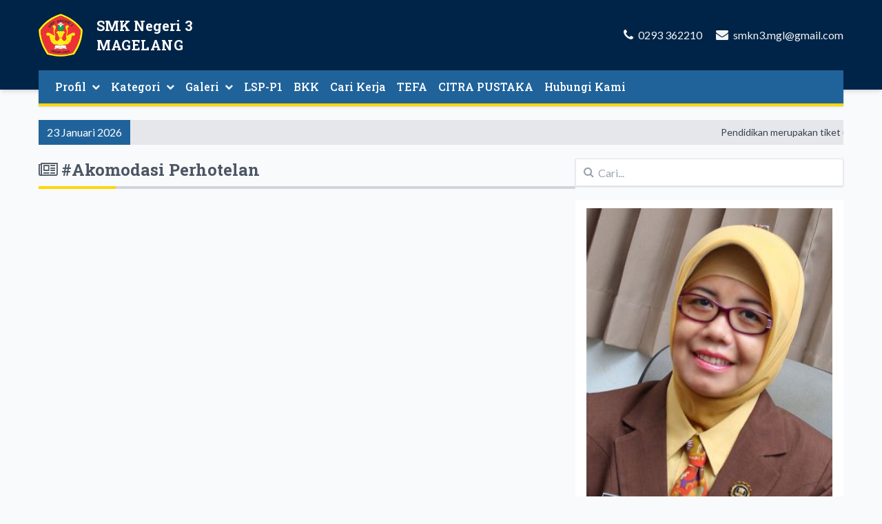

--- FILE ---
content_type: text/html; charset=UTF-8
request_url: https://smkn3-magelang.sch.id/tag/akomodasi-perhotelan
body_size: 6027
content:

<!DOCTYPE html>
<html lang="id">
<head>
  
<title>#Akomodasi Perhotelan |  SMK Negeri 3 Magelang</title>
<meta charset="utf-8" />
<meta name="viewport" content="width=device-width, initial-scale=1">
<meta http-equiv="Content-Type" content="text/html; charset=utf-8" />
<meta http-equiv="X-UA-Compatible" content="IE=edge" />
<meta name="keywords" content="SMK Negeri, Perhotelan, Kuliner, Busana, Broadcasting dan Perfilman, SMK Hebat, Pariwisata"/>
<meta name="description" content="SMK Negeri 3 Magelang membuka jurusan Perhotelan, Kuliner, Tata Kecantikan, Busana dan Broadcasting dan Perfilman"/>
<meta name="subject" content="Situs Pendidikan">
<meta name="copyright" content="SMK Negeri 3 Magelang">
<meta name="language" content="Indonesia">
<meta name="robots" content="index,follow" />
<meta name="revised" content="Sunday, July 18th, 2010, 5:15 pm" />
<meta name="Classification" content="Education">
<meta name="author" content="Anton Sofyan, 4ntonsofyan@gmail.com">
<meta name="designer" content="Anton Sofyan, 4ntonsofyan@gmail.com">
<meta name="theme:name" content="Barka">
<meta name="theme:author" content="Diki Siswanto">
<meta name="theme:version" content="v1.5.1">
<meta name="reply-to" content="4ntonsofyan@gmail.com">
<meta name="owner" content="Anton Sofyan">
<meta name="url" content="http://www.sekolahku.web.id">
<meta name="identifier-URL" content="http://www.sekolahku.web.id">
<meta name="category" content="Admission, Education">
<meta name="coverage" content="Worldwide">
<meta name="distribution" content="Global">
<meta name="rating" content="General">
<meta name="revisit-after" content="7 days">
<meta http-equiv="Expires" content="0">
<meta http-equiv="Pragma" content="no-cache">
<meta http-equiv="Cache-Control" content="no-cache">
<meta http-equiv="Copyright" content="SMK Negeri 3 Magelang" />
<meta http-equiv="imagetoolbar" content="no" />
<meta name="revisit-after" content="7" />
<meta name="webcrawlers" content="all" />
<meta name="rating" content="general" />
<meta name="spiders" content="all" />
<meta itemprop="name" content="SMK Negeri 3 Magelang" />
<meta itemprop="description" content="SMK Negeri 3 Magelang membuka jurusan Perhotelan, Kuliner, Tata Kecantikan, Busana dan Broadcasting dan Perfilman" />
<meta itemprop="image" content="https://smkn3-magelang.sch.id/media_library/images/74ed2b6ecc9c2627e0aa45a7e7c4ae21.png" />
<meta name="csrf-token" content="72c6a8a1c194b0825ebb4bc868ec0e44">
<link rel="icon" href="https://smkn3-magelang.sch.id/media_library/images/c69cb4bb2b7d40b6de4e601b27566ccf.png">
<link rel="alternate" type="application/rss+xml" title="SMK Negeri 3 Magelang Feed" href="https://smkn3-magelang.sch.id/feed" />  
<link rel="preconnect" href="https://fonts.gstatic.com">
<link href="https://fonts.googleapis.com/css2?family=Roboto+Slab:wght@400;500;700&family=Lato:wght@400;700;900&family=Dancing+Script:wght@700&display=swap" rel="stylesheet">
<link rel="stylesheet" href="https://cdnjs.cloudflare.com/ajax/libs/font-awesome/4.7.0/css/font-awesome.min.css">
<link rel="stylesheet" href="https://cdnjs.cloudflare.com/ajax/libs/animate.css/4.1.1/animate.compat.min.css">
<link rel="stylesheet" href="https://cdnjs.cloudflare.com/ajax/libs/OwlCarousel2/2.3.4/assets/owl.carousel.min.css">
<link rel="stylesheet" href="https://cdnjs.cloudflare.com/ajax/libs/aos/2.3.4/aos.css">
<link rel="stylesheet" href="https://cdnjs.cloudflare.com/ajax/libs/datepicker/1.0.10/datepicker.min.css" />
<link rel="stylesheet" href="https://cdnjs.cloudflare.com/ajax/libs/toastr.js/latest/toastr.min.css">
<link rel="stylesheet" href="https://cdnjs.cloudflare.com/ajax/libs/magnific-popup.js/1.1.0/magnific-popup.min.css">
<link href="https://smkn3-magelang.sch.id/views/themes/barka/assets/css/style.min.css?v1.5.1" rel="stylesheet" type="text/css" />
<link href="https://smkn3-magelang.sch.id/views/themes/barka/assets/css/custom.css?v1.5.1" rel="stylesheet" type="text/css" />

  <script type="text/javascript">
  const _BASE_URL = 'https://smkn3-magelang.sch.id/';
  const _CURRENT_URL = 'https://smkn3-magelang.sch.id/tag/akomodasi-perhotelan';
  const _SCHOOL_LEVEL = '4';
  const _ACADEMIC_YEAR = 'Tahun Pelajaran';
  const _STUDENT = 'Peserta Didik';
  const _IDENTITY_NUMBER = 'NIS';
  const _EMPLOYEE = 'GTK';
  const _HEADMASTER = 'Kepala Sekolah';
  const _MAJOR = 'Program Keahlian';
  const _SUBJECT = 'Mata Pelajaran';
  const _RECAPTCHA_STATUS = 'true'=='true';
  </script>

  
  <script src="https://www.google.com/recaptcha/api.js?hl=id" async defer></script>
<script src="https://cdnjs.cloudflare.com/ajax/libs/jquery/3.5.1/jquery.min.js"></script>
<script src="https://cdnjs.cloudflare.com/ajax/libs/OwlCarousel2/2.3.4/owl.carousel.min.js"></script>
<script src="https://cdnjs.cloudflare.com/ajax/libs/aos/2.3.4/aos.js"></script>
<script src="https://cdnjs.cloudflare.com/ajax/libs/datepicker/1.0.10/datepicker.min.js"></script>
<script src="https://cdnjs.cloudflare.com/ajax/libs/magnific-popup.js/1.1.0/jquery.magnific-popup.min.js"></script>
<script src="https://cdnjs.cloudflare.com/ajax/libs/toastr.js/latest/toastr.min.js"></script>
<script src="https://smkn3-magelang.sch.id/views/themes/barka/assets/js/frontend.min.js"></script>
<script src="https://smkn3-magelang.sch.id/views/themes/barka/assets/js/script.min.js?v1.5.1"></script>  <noscript>You need to enable javaScript to run this app.</noscript>
</head>
<body class="flex flex-col min-h-screen">
  <div class="secondary-color preloader">
    <div class="preloader-inner">
      <div class="preloader-icon">
        <span></span>
        <span></span>
      </div>
    </div>
  </div>
  
<header  class="bg-primary shadow-md py-2 lg:pt-3 lg:pb-10 sticky top-0 z-20 lg:static">
  <div class="container flex flex-col lg:flex-row justify-between">
    <div class="group flex justify-between">
      <a href="https://smkn3-magelang.sch.id/" class="flex lg:flex-row items-center py-2 space-x-5">
        <img src="https://smkn3-magelang.sch.id/media_library/images/74ed2b6ecc9c2627e0aa45a7e7c4ae21.png" alt="Logo SMK Negeri 3 Magelang" class="w-12 lg:w-16 h-auto">
        <span class="flex flex-col font-black text-white text-justify font-heading">
          <span class="text-lg lg:text-xl">SMK Negeri 3</span>
          <span class="uppercase text-xl lg:text-2xl tracking-wide">Magelang</span>
        </span>
      </a>
      <button class="lg:hidden px-2 text-xl active:outline-none focus:outline-none h-auto z-50 transition duration-200 menu-button">
        <span class="fa fa-bars text-white"></span>
      </button>
    </div>
    <div class="hidden lg:flex items-center space-x-5">
      <div class="lg:flex lg:space-x-5 flex-col lg:flex-row">
        <div class="text-gray-100">
          <span class="text-lg fa fa-phone mr-1"></span>
          <span>0293 362210</span>
        </div>
        <div class="text-gray-100">
          <span class="text-lg fa fa-envelope mr-1"></span>
          <span>smkn3.mgl@gmail.com</span>
        </div>
      </div>
    </div>
  </div>
</header>
<section class="container lg:-mt-7 z-30 relative lg:sticky top-0">
  
<div class="backdrop"></div>
<nav class="max-w-full bg-secondary px-3 shadow lg:border-b-4 lg:border-tertiary">
  <ul class="menu py-1 font-heading">
    <span class="block py-2 text-title mx-5 mb-3 lg:hidden tracking-wide font-medium">MENU</span>
                    <li  class="relative flex-shrink-0 menu-item  has-submenu">
                <a class="h-full block lg:inline-flex items-center py-2 px-5 lg:px-2 font-medium hover:text-tertiary transition duration-200 border-b lg:border-none menu-link lg:text-white" href="https://smkn3-magelang.sch.id/read/10/identitas-sekolah" target="">
          Profil                      <span class="menu-icon fa fa-chevron-down ml-2 text-xs"></span>
                  </a>

                  <ul class="menu-dropdown ml-4 lg:ml-0">
                          <li>
                                                <a href="https://smkn3-magelang.sch.id/read/9/sarana-prasarana" class="h-full block py-1 px-4 lg:px-3 font-medium hover:text-secondary transition duration-200 border-b" target="_self">Sarana & Prasarana</a>
              </li>
                          <li>
                                                <a href="https://smkn3-magelang.sch.id/read/3/visi-dan-misi" class="h-full block py-1 px-4 lg:px-3 font-medium hover:text-secondary transition duration-200 border-b" target="_self">Visi Dan Misi</a>
              </li>
                          <li>
                                                <a href="https://smkn3-magelang.sch.id/read/10/identitas-sekolah" class="h-full block py-1 px-4 lg:px-3 font-medium hover:text-secondary transition duration-200 border-b" target="_self">Identitas Sekolah</a>
              </li>
                      </ul>
              </li>
                <li  class="relative flex-shrink-0 menu-item  has-submenu">
                                  <a class="h-full block lg:inline-flex items-center py-2 px-5 lg:px-2 font-medium hover:text-tertiary transition duration-200 border-b lg:border-none menu-link lg:text-white" href="#" target="_self">
          Kategori                      <span class="menu-icon fa fa-chevron-down ml-2 text-xs"></span>
                  </a>

                  <ul class="menu-dropdown ml-4 lg:ml-0">
                          <li>
                                                                                  <a href="https://e.smkn3-magelang.sch.id/" class="h-full block py-1 px-4 lg:px-3 font-medium hover:text-secondary transition duration-200 border-b" target="_blank">E-Learning</a>
              </li>
                          <li>
                                                                                  <a href="http://erapor.smkn3-magelang.sch.id:8154/login" class="h-full block py-1 px-4 lg:px-3 font-medium hover:text-secondary transition duration-200 border-b" target="_blank">E-RAPOR</a>
              </li>
                          <li>
                                                                                  <a href="http://erapor.smkn3-magelang.sch.id:8082/perpustakaansma/index.php?mod=beranda" class="h-full block py-1 px-4 lg:px-3 font-medium hover:text-secondary transition duration-200 border-b" target="_blank">Perpustakaan Digital</a>
              </li>
                          <li>
                                                <a href="https://smkn3-magelang.sch.id/kategori/kegiatan-jurusan" class="h-full block py-1 px-4 lg:px-3 font-medium hover:text-secondary transition duration-200 border-b" target="_self">Kegiatan Jurusan</a>
              </li>
                          <li>
                                                <a href="https://smkn3-magelang.sch.id/kategori/kegiatan-sekolah" class="h-full block py-1 px-4 lg:px-3 font-medium hover:text-secondary transition duration-200 border-b" target="_self">Kegiatan Sekolah</a>
              </li>
                          <li>
                                                <a href="https://smkn3-magelang.sch.id/kategori/pengumuman" class="h-full block py-1 px-4 lg:px-3 font-medium hover:text-secondary transition duration-200 border-b" target="_self">Pengumuman</a>
              </li>
                          <li>
                                                <a href="https://smkn3-magelang.sch.id/kategori/prestasi" class="h-full block py-1 px-4 lg:px-3 font-medium hover:text-secondary transition duration-200 border-b" target="_self">Prestasi</a>
              </li>
                          <li>
                                                <a href="https://smkn3-magelang.sch.id/kategori/bkk" class="h-full block py-1 px-4 lg:px-3 font-medium hover:text-secondary transition duration-200 border-b" target="_self">BKK</a>
              </li>
                          <li>
                                                <a href="https://smkn3-magelang.sch.id/kategori/sekilas-info" class="h-full block py-1 px-4 lg:px-3 font-medium hover:text-secondary transition duration-200 border-b" target="_self">Sekilas Info</a>
              </li>
                          <li>
                                                <a href="https://smkn3-magelang.sch.id/kategori/info-ppdb" class="h-full block py-1 px-4 lg:px-3 font-medium hover:text-secondary transition duration-200 border-b" target="_self">Info PPDB</a>
              </li>
                      </ul>
              </li>
                <li  class="relative flex-shrink-0 menu-item  has-submenu">
                                  <a class="h-full block lg:inline-flex items-center py-2 px-5 lg:px-2 font-medium hover:text-tertiary transition duration-200 border-b lg:border-none menu-link lg:text-white" href="#" target="_self">
          Galeri                      <span class="menu-icon fa fa-chevron-down ml-2 text-xs"></span>
                  </a>

                  <ul class="menu-dropdown ml-4 lg:ml-0">
                          <li>
                                                <a href="https://smkn3-magelang.sch.id/galeri-video" class="h-full block py-1 px-4 lg:px-3 font-medium hover:text-secondary transition duration-200 border-b" target="_self">Galeri Video</a>
              </li>
                      </ul>
              </li>
                <li  class="relative flex-shrink-0 menu-item  ">
                                  <a class="h-full block lg:inline-flex items-center py-2 px-5 lg:px-2 font-medium hover:text-tertiary transition duration-200 border-b lg:border-none menu-link lg:text-white" href="https://lsp-p1.smkn3-magelang.sch.id/" target="_blank">
          LSP-P1                  </a>

              </li>
                <li  class="relative flex-shrink-0 menu-item  ">
                                  <a class="h-full block lg:inline-flex items-center py-2 px-5 lg:px-2 font-medium hover:text-tertiary transition duration-200 border-b lg:border-none menu-link lg:text-white" href="https://bkk.smkn3-magelang.sch.id/" target="_blank">
          BKK                  </a>

              </li>
                <li  class="relative flex-shrink-0 menu-item  ">
                                  <a class="h-full block lg:inline-flex items-center py-2 px-5 lg:px-2 font-medium hover:text-tertiary transition duration-200 border-b lg:border-none menu-link lg:text-white" href="https://global.cake.me/y0ux1H" target="_blank">
          Cari Kerja                  </a>

              </li>
                <li  class="relative flex-shrink-0 menu-item  ">
                                  <a class="h-full block lg:inline-flex items-center py-2 px-5 lg:px-2 font-medium hover:text-tertiary transition duration-200 border-b lg:border-none menu-link lg:text-white" href="https://teachingfactory.smkn3-magelang.sch.id/" target="_blank">
          TEFA                  </a>

              </li>
                <li  class="relative flex-shrink-0 menu-item  ">
                                  <a class="h-full block lg:inline-flex items-center py-2 px-5 lg:px-2 font-medium hover:text-tertiary transition duration-200 border-b lg:border-none menu-link lg:text-white" href="https://citrapustaka.smkn3-magelang.sch.id/" target="_blank">
          CITRA PUSTAKA                  </a>

              </li>
                <li  class="relative flex-shrink-0 menu-item  ">
                <a class="h-full block lg:inline-flex items-center py-2 px-5 lg:px-2 font-medium hover:text-tertiary transition duration-200 border-b lg:border-none menu-link lg:text-white" href="https://smkn3-magelang.sch.id/hubungi-kami" target="_self">
          Hubungi Kami                  </a>

              </li>
      </ul>
</nav></section>
  
<script type="text/javascript">
  async function isUrlFound(url) {
    try {
      const response = await fetch(url, {
        method: 'HEAD',
        cache: 'no-cache'
      });

      return response.status === 200;

    } catch(error) {
      // console.log(error);
      return false;
    }
  }

  function remove_tags(input) {
    return input.replace(/(<([^>]+)>)/ig,"");
  }

  let page = 1;
  const total_page = "0";
  $(document).ready(function() {
    if (parseInt(total_page) == page || parseInt(total_page) == 0) {
      $('button.load-more').remove();
    }
  });

  function get_posts() {
    page++;
    const segment_1 = 'tag';
    const segment_2 = 'akomodasi-perhotelan';
    const segment_3 = '';
    let url = '';
    const data = {
      'page_number': page
    };
    if (segment_1 == 'kategori') {
      data['category_slug'] = segment_2;
      url = _BASE_URL + 'public/post_categories/get_posts';
    } else if (segment_1 == 'tag') {
      data['tag'] = segment_2;
      url = _BASE_URL + 'public/post_tags/get_posts';
    } else if (segment_1 == 'arsip') {
      data['year'] = segment_2;
      data['month'] = segment_3;
      url = _BASE_URL + 'public/archives/get_posts';
    }
    _H.Loading(true);
    if ( page <= parseInt(total_page) ) {
      $.post( url, data, function( response ) {
        _H.Loading(false)
        const res = response;
        const rows = res.rows;
        const total_rows = res.total_rows;
        let html = '';
        for (const z in rows) {
          const row = rows[ z ];
          let image = `${_BASE_URL}media_library/posts/medium/${row.post_image}`;
          const isImageExist = isUrlFound(image);
          image = isImageExist ? image : 'https://smkn3-magelang.sch.id/media_library/images/74ed2b6ecc9c2627e0aa45a7e7c4ae21.png';
          const classImage = isImageExist ? 'w-full object-cover object-center h-inherit' : 'w-16';
          const date = new Date(row.created_at);
          const monthNameInID = ['Jan', 'Peb', 'Mar', 'Apr', 'Mei', 'Jun', 'Jul', 'Agu', 'Sep', 'Okt', 'Nop', 'Des'];
          const dateVal = date.getDate();
          const monthVal = date.getMonth();
          const link = `${_BASE_URL}read/${row.id}/${row.post_slug}`;
          const template = `
          <div class="bg-white overflow-hidden relative flex flex-col lg:flex-row justify-between post" data-aos="fade-in">
            <div class="w-full h-48 lg:h-full lg:w-5/12 flex-shrink-0 bg-gray-300 flex items-center justify-center">
              <img src="${image}" alt="${row.post_title}" class="${classImage}">
            </div>
            <div class="flex flex-col absolute top-0 left-0 px-3 py-2 bg-secondary text-white text-center">
              <span class="text-3xl font-black">${dateVal}</span>
                <span class="tracking-wide uppercase">${monthNameInID[monthVal]}</span>
            </div>
            <div class="w-full lg:w-7/12 space-y-2 py-2 lg:px-4 flex flex-col justify-between">
              <div class="space-y-2">
                <a href="${link}" class="transition duration-200 hover:text-secondary">
                  <h2 class="font-black text-lg lg:text-xl font-heading">${row.post_title}</h2>
                </a>
                <p class="break-normal whitespace-normal">
                  ${remove_tags(row.post_content, '').substr(0, 165)}
                </p>
              </div>
              <a href="${link}" class="block text-secondary">Baca selengkapnya <span class="fa fa-chevron-right text-xs ml-1"></span></a>
            </div>
          </div>`;
          html += template;
        }
        const el = $(".post:last");
        $( html ).insertAfter(el);
        if (page == parseInt(total_page)) {
          $('button.load-more').remove();
        }
      });
    }
  }
</script>
<main class="container space-y-5 my-5 flex-1">
  

  <div class="flex bg-gray-200 overflow-hidden relative text-sm">
    <span class="flex-shrink-0 inline-flex items-center px-3 bg-secondary text-white text-xs lg:text-base z-10">
      <span class="hidden lg:block">23 Januari 2026</span>
      <span class="block lg:hidden"><span class="fa fa-bullhorn"></span></span>
    </span>
    <marquee class="w-full py-1 lg:py-2 inline-flex items-center divide-x-2 divide-solid divide-gray-700" onmouseover="this.stop();" onmouseout="this.start();">
              <span class="px-5">Pendidikan merupakan tiket untuk masa depan. Hari esok untuk orang-orang yang telah mempersiapkan dirinya hari ini</span>
              <span class="px-5">Agama tanpa ilmu pengetahuan adalah buta. Dan ilmu pengetahuan tanpa agama adalah lumpuh</span>
              <span class="px-5">Hiduplah seakan-akan kau akan mati besok. Belajarlah seakan-akan kau akan hidup selamanya</span>
          </marquee>
  </div>

  <div class="flex flex-col lg:flex-row items-start gap-x-6 relative space-y-5 lg:space-y-0">
    <div class="w-full lg:w-2/3 space-y-4">
      <h3 class="font-heading text-2xl capitalize font-black text-title"><span class="fa fa-newspaper-o"></span> #Akomodasi Perhotelan</h3>
      <div class="grid grid-cols-1 gap-5">
              </div>
      <button class="bg-secondary opacity-80 transition duration-100 hover:opacity-100 text-white rounded py-2 px-5 load-more" data-aos="fade-up" onclick="get_posts()"><i class="fa fa-loading"></i> Muat Artikel Selanjutnya</button>
    </div>

    <div class="w-full lg:w-1/3 space-y-5 ">
      
<form action="https://smkn3-magelang.sch.id/hasil-pencarian" method="POST" class="relative">
  <input type="search" class="shadow h-10 w-full border focus:border-secondary outline-none pl-8 pr-3 transition duration-200" name="keyword" placeholder="Cari...">
  <span class="fa fa-search absolute ml-3 text-gray-400 left-0 top-0 pt-0.5 transform translate-y-1/2"></span>
</form>
  <div class="bg-white space-y-3 py-3">
    <img src="https://smkn3-magelang.sch.id/media_library/images/276d2cea3dfe731d6338bf857c1c24cb.jpg" class="w-11/12 mx-auto">
    <div class="space-y-3 p-4">
      <h5 class="text-center uppercase font-bold">Mila Yustiana, S.Pd., M.MPar</h5>
      <p class="text-center">- Kepala Sekolah -</p>
      <p class="text-justify">
Bismillahirohmanirrohim
Assalamualaikum Warohmatullohi Wabarokatuh
&nbsp;&nbsp;&nbsp;&nbsp;&nbsp;&nbsp;&nbsp;&nbsp;&nbsp;&nbsp;&nbsp; Saya sampaikan rasa syukur alhamdulillah kehadirat Illahy Robby karena kita selalu mendapatkan kesadaran dan...</p>
    </div>
    <div class="text-center">
      <a href="https://smkn3-magelang.sch.id/sambutan-kepala-sekolah" class="text-sm">Selengkapnya</a>
    </div>
  </div>

<div class="bg-white space-y-3 py-3">
  <h5 class="text-title font-bold font-heading text-lg lg:text-xl px-4">Berlangganan</h5>
  <form class="px-4 space-y-3">
    <div class="relative">
      <input type="text" id="subscriber" onkeydown="if (event.keyCode == 13) { subscribe(); return false; }" class="h-10 w-full border focus:outline-none px-4 focus:border-secondary" placeholder="Email Address...">
      <div class="absolute right-0 top-0 transform -mt-1 translate-y-1/2 mr-3">
        <button type="button" onclick="if (event.keyCode == 13) { subscribe(); return false; }"
          class="text-gray-500"><i class="fa fa-envelope"></i></button>
      </div>
    </div>
  </form>
</div>


  <div class="bg-white space-y-3 py-3">
    <h5 class="text-title font-bold font-heading text-lg lg:text-xl px-4">Tautan</h5>
    <div class="px-4 divide-y">
      
              <a href="https://smkn3-magelang.sch.id" title="SMKN 3 Magelang" target="_blank" class="block py-2 focus:text-secondary">SMKN 3 Magelang</a>
              <a href="http://t.me/SPMBSMKN3" title="Grup telegram SPMB SMKN 3 Magelang" target="_blank" class="block py-2 focus:text-secondary">Grup telegram SPMB SMKN 3 Magelang</a>
              <a href="http://www.uny.ac.id" title="UNIVERSITAS NEGERI YOGYAKARTA" target="_blank" class="block py-2 focus:text-secondary">UNIVERSITAS NEGERI YOGYAKARTA</a>
              <a href="http://snmptn.ac.id/" title="SNMPTN" target="_blank" class="block py-2 focus:text-secondary">SNMPTN</a>
              <a href="https://bidikmisi.belmawa.ristekdikti.go.id/" title="BIDIKMISI" target="_blank" class="block py-2 focus:text-secondary">BIDIKMISI</a>
              <a href="https://e.smkn3-magelang.sch.id/" title="LMS SMK N 3 MAGELANG" target="_blank" class="block py-2 focus:text-secondary">LMS SMK N 3 MAGELANG</a>
              <a href="https://citrapustaka.smkn3-magelang.sch.id/" title="Perpustakaan Citra Pustaka" target="_blank" class="block py-2 focus:text-secondary">Perpustakaan Citra Pustaka</a>
              <a href="https://spmb.jatengprov.go.id/" title="Link SPMB" target="_blank" class="block py-2 focus:text-secondary">Link SPMB</a>
          </div>
  </div>

  <div class="bg-white space-y-3 py-3">
    <h5 class="text-title font-bold font-heading text-lg lg:text-xl px-4">Jajak Pendapat</h5>
    <div class="px-4 space-y-3">
      <p>Bagaimana Pendapat anda tentang Website sekolah ini?</p>
      
              <div class="form-check">
          <input class="form-check-input" type="radio" name="answer_id" id="answer_id_1" value="1">
          <label class="form-check-label" for="answer_id_1">Sangat bagus</label>
        </div>
              <div class="form-check">
          <input class="form-check-input" type="radio" name="answer_id" id="answer_id_2" value="2">
          <label class="form-check-label" for="answer_id_2">Bagus</label>
        </div>
              <div class="form-check">
          <input class="form-check-input" type="radio" name="answer_id" id="answer_id_3" value="3">
          <label class="form-check-label" for="answer_id_3">Cukup bagus</label>
        </div>
              <div class="form-check">
          <input class="form-check-input" type="radio" name="answer_id" id="answer_id_4" value="4">
          <label class="form-check-label" for="answer_id_4">Kurang Menarik</label>
        </div>
      
      <div class="flex gap-x-3">
        <button type="button" name="button" onclick="vote(); return false;" class="bg-primary text-white py-2 px-4"><i class="fa fa-send"></i> Submit</button>
        <a href="https://smkn3-magelang.sch.id/hasil-jajak-pendapat" class="bg-secondary text-white py-2 px-4"><i class="fa fa-bar-chart"></i> Hasil</a>
      </div>
    </div>
  </div>

    </div>
  </div>
</main>

  <!-- COPYRIGHT - DO NOT MODIFY!-->
    
<footer class="bg-primary border-t-4 border-tertiary text-white">
  <div class="container text-center pt-3 pb-4 flex flex-col lg:flex-row justify-between">
    <span>Hak cipta &copy; 2026 - <a href="https://smkn3-magelang.sch.id/">SMK Negeri 3 Magelang</a>. <a href="https://github.com/dikisiswanto/barka" target="_blank" rel="noopener">Tema Barka v1.5.1</a> oleh <a href="https://silirdev.com" target="_blank" rel="noopener">silirdev</a></span>
    <span>Diberdayakan oleh <a href="https://sekolahku.web.id" target="_blank" rel="noopener">sekolahku.web.id</a></span>
  </div>
</footer>
  <!-- END COPYRIGHT -->

  <script>
    $(window).on('load', function() {
      $('.preloader').fadeOut(1000);

      });
  </script>

</body>
</html>
